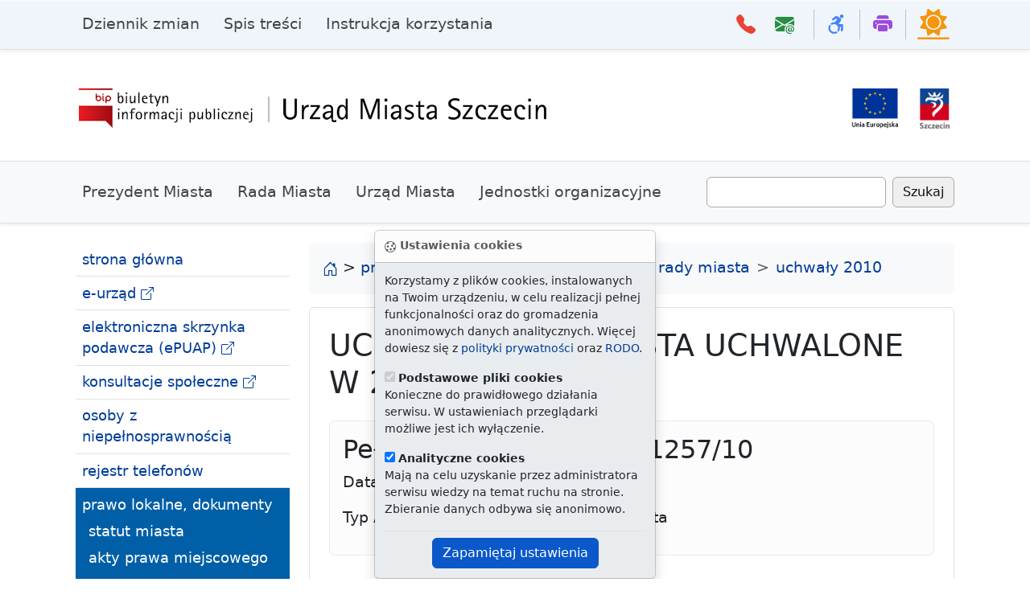

--- FILE ---
content_type: text/html; Charset=utf-8
request_url: https://bip.um.szczecin.pl/chapter_50521.asp?soid=D478B1A5356E44DDA7B6CFC3C0D3D1B8
body_size: 37315
content:

<!DOCTYPE html>


<html class="no-js" lang="pl">
<head><meta charset="utf-8">
<script src="js/jquery-3.6.0.min.js"></script><script src="js/popper.min.js"></script><script src="2024/bootstrap-5.3.3/js/bootstrap.bundle.min.js"></script><script src="js/jquery.slicknav.min.js"></script><script src="js/jquery.form.js"></script><script src="js/jquery.validate.min.js"></script><script src="js/jquery.magnific-popup.min.js"></script><script>var $jq = jQuery.noConflict();</script><script src="/icorlib/jquery/jquery-latest.js"></script>
<script type="text/javascript" src="/icorlib/jquery/plugins/form/jquery.form.js"></script>
<script type="text/javascript" src="/icorlib/jquery/plugins/cookie/jquery.cookie.js"></script>
<!--[if lt IE 7.]><script defer type="text/javascript" src="/icorlib/pngfix/pngfix.min.js"></script><![endif]-->
<script type="text/javascript" src="/icorlib/jquery/plugins/metadata/jquery.metadata.js"></script>
<script type="text/javascript" src="/icorlib/jquery/plugins/tablesorter/jquery.tablesorter.js"></script>
<script type="text/javascript" src="/icorlib/jquery/plugins/bookmark/jquery.bookmark.js"></script>
<link rel="stylesheet" href="/icorlib/jquery/plugins/bookmark/jquery.bookmark.css" type="text/css" media="screen">
<script type="text/javascript" src="/icorlib/jquery/plugins/auto-complete/jquery.auto-complete.js"></script>
<link rel="stylesheet" href="/icorlib/jquery/plugins/auto-complete/jquery.auto-complete.css" type="text/css" media="screen">
<script src="js/jquery.paginate.js"></script>
<link rel="stylesheet" href="/icorlib/jquery/plugins/jPaginate/css/style.css" type="text/css" media="screen">

<script type="text/javascript" src="js/searchFilterSK-stylishTC.js"></script>
<link rel="stylesheet" href="/icorlib/jquery/plugins/searchFilterSKStylish/stylish-select-xp.css" type="text/css" media="screen">
<script type="text/javascript" src="/icorlib/jquery/plugins/ui-1.8.14/js/jquery-ui-1.8.14.custom.js"></script>
<link rel="stylesheet" href="/icorlib/jquery/plugins/ui-1.8.14/css/fixbadstyles.css" type="text/css" media="screen">
<link rel="stylesheet" href="/icorlib/jquery/plugins/ui-1.8.14/css/smoothness/jquery-ui-1.8.14.custom.css" type="text/css" media="screen">


<script type='text/javascript' src='js/search_j_11012.js'></script>

<link rel="stylesheet" type="text/css" href="css/chapter_50521.css">

<meta name="viewport" content="width=device-width, initial-scale=1">
<meta name="deklaracja-dostępności" content="https://bip.um.szczecin.pl/chapter_11317.asp"> 
<link rel="shortcut icon" type="image/x-icon" href="img/favicon.ico">



<meta name="author" content="Urząd Miasta Szczecin"><meta name="description" content="Biuletyn Informacji Publicznej czyli BIP, Urząd Miasta  Szczecin."><meta name="keywords" content="BIP, Biuletyn Informacji Publicznej, Urząd Miasta, Szczecin, UM, Biuletyn, Informacji, Publicznej, ustawa z 11 września, plac Armii Krajowej, e-Urząd"><meta name="generator" content="ICOR Application Server"><title id=pagetitle>Uchwały Rady Miasta uchwalone w 2010 r.  - Biuletyn Informacji Publicznej Urzędu Miasta Szczecin</title><meta name="robots" content="index, follow" ><link rel="alternate" type="application/rss+xml" title="Uchwały Rady Miasta uchwalone w 2010 r." href="rss/50521/rss_50521.xml" ><link rel="canonical" href="http://bip.um.szczecin.pl/chapter_50521.asp?soid=D478B1A5356E44DDA7B6CFC3C0D3D1B8">

<link href="2024/bootstrap-5.3.3/css/bootstrap.css" rel="stylesheet">
<link rel="stylesheet" href="2024/bootstrap-5.3.3/bootstrap-icons-1.11.3/font/bootstrap-icons.min.css">
<link rel="stylesheet" href="2024/css/docs.css">
<link rel="stylesheet" href="2024/css/horizon.min.css">
<link rel="stylesheet" href="2024/css/css.css">

<script src="inc/extlink.js"></script>

<link rel="stylesheet" href="css/magnific-popup.css">
<script src="js/jquery.magnific-popup.min.js"></script>

  </head>
  <body>

<div class="skippy visually-hidden-focusable overflow-hidden">
  <div class="container-xl">
    <a class="d-inline-flex p-2 m-1" href="#bdSidebar">przejdź do głównego menu</a>
    <a class="d-none d-md-inline-flex p-2 m-1" href="#tresc">przejdź do treści</a>
  </div>
</div>


<div class="toast bg-body-secondary bottom-0 start-50 translate-middle-x position-fixed" id="ciasteczka" data-bs-autohide="false" role="alert" style="z-index:1000">

  <div class="toast-header">
   <strong><i class="bi bi-cookie" aria-hidden="true"></i> Ustawienia cookies</strong>
  </div>
  <div class="toast-body">
          <p id="dialog-description">Korzystamy z plików cookies, instalowanych na Twoim urządzeniu, w celu realizacji pełnej funkcjonalności oraz do gromadzenia anonimowych danych analitycznych. Więcej dowiesz się z <a href="polityka.htm">polityki prywatności</a> oraz <a href="chapter_131142.asp">RODO</a>.</p>
        <div>
          <label for="essential"><input type="checkbox" name="essential" id="essential" value="essential" aria-describedby="essential-description" checked="checked" disabled="disabled"> <strong>Podstawowe pliki cookies</strong></label>
          <p id="essential-description">Konieczne do prawidłowego działania serwisu. W ustawieniach przeglądarki możliwe jest ich wyłączenie.</p>
        </div>
        <div>
          <label for="analytics"><input type="checkbox" name="analytics" id="analytics" value="analytics" aria-describedby="analytics-description" checked="checked"> <strong>Analityczne cookies</strong></label>
          <p id="analytics-description">Mają na celu uzyskanie przez administratora serwisu wiedzy na temat ruchu na stronie. Zbieranie danych odbywa się anonimowo.</p>
        </div>
    <div class="mt-2 pt-2 border-top text-center">
      <button value="accept" id="accept" class="btn btn-primary">Zapamiętaj ustawienia</button>
    </div>
  </div>
</div>

   <script>
var biezacyAdres=window.location.href,docelowyAdres="https://bip.um.szczecin.pl/chapter_131142.asp";if(biezacyAdres!=docelowyAdres){let e="cookies-essential",t="cookies-analytics",a=document.querySelector("#ciasteczka"),c=a.querySelector("[name=analytics]"),n=document.getElementById("accept");async function i(e){if(window.cookieStore)return cookieStore.get(e);{let t=document.cookie.split("; ").find(t=>t.startsWith(e))?.split("=")[1];return t?{value:t}:null}}async function s(e,t){let a=new Date;if(a.setMonth(a.getMonth()+6),window.cookieStore)return cookieStore.set({name:e,value:t,expires:a});document.cookie=`${e}=${t}; expires=${a.toUTCString()}; samesite=strict; secure`}i(e).then(a=>{if(a)i(t).then(e=>{if(e&&"accept"===e.value){function t(){dataLayer.push(arguments)}!function(){var e=document.createElement("script");e.async=!0,e.src="https://www.googletagmanager.com/gtag/js?id=G-MS8ZJ9YDWC",document.head.appendChild(e)}(),window.dataLayer=window.dataLayer||[],t("js",new Date),t("config","G-MS8ZJ9YDWC")}});else{var r=document.getElementById("ciasteczka"),o=new bootstrap.Toast(r);o.show(),n.addEventListener("click",()=>{let a=c.checked?"accept":"reject";if(s(e,"accept"),s(t,a),"accept"===a){function n(){dataLayer.push(arguments)}(function(){var e=document.createElement("script");e.async=!0,e.src="https://www.googletagmanager.com/gtag/js?id=G-MS8ZJ9YDWC",document.head.appendChild(e)})(),window.dataLayer=window.dataLayer||[],n("js",new Date),n("config","G-MS8ZJ9YDWC")}o.hide()})}})}
    </script>

    <svg xmlns="http://www.w3.org/2000/svg" class="d-none">
      <symbol id="three-dots" viewBox="0 0 16 16">
        <path d="M3 9.5a1.5 1.5 0 1 1 0-3 1.5 1.5 0 0 1 0 3zm5 0a1.5 1.5 0 1 1 0-3 1.5 1.5 0 0 1 0 3zm5 0a1.5 1.5 0 1 1 0-3 1.5 1.5 0 0 1 0 3z"/>
     </symbol>
    </svg> 
	
<header class="navbar navbar-expand-lg header-bg sticky-top d-print-none border-bottom shadow-sm">
  <nav class="container-lg bd-gutter flex-wrap flex-lg-nowrap" aria-label="menu główne">
    <div class="bd-navbar-toggle">
      <button class="navbar-toggler h-main p-2 me-3" type="button" data-bs-toggle="offcanvas" data-bs-target="#bdSidebar" aria-controls="bdSidebar" aria-label="Przełącznik menu głównego">
        <span class="navbar-toggler-icon"></span>
      </button>
    </div>
	
    <div class="d-flex">

      <button class="navbar-toggler d-flex d-lg-none order-3 p-2" type="button" data-bs-toggle="offcanvas" data-bs-target="#bdNavbar" aria-controls="bdNavbar" aria-label="Przełącznik menu górnego">
        <svg class="bi" aria-hidden="true"><use xlink:href="#three-dots"></use></svg>
      </button>
    </div>

    <div class="offcanvas-lg offcanvas-end flex-grow-1" tabindex="-1" id="bdNavbar" aria-labelledby="bdNavbarOffcanvasLabel" data-bs-scroll="true">

      <div class="offcanvas-header px-4 pb-0">
        <h5 class="offcanvas-title" id="bdNavbarOffcanvasLabel">Menu górne</h5>
        <button type="button" class="btn-close" data-bs-dismiss="offcanvas" aria-label="zamknij" data-bs-target="#bdNavbar"></button>
      </div>

      <div class="offcanvas-body p-4 pt-0 p-lg-0">

        <hr class="d-lg-none text-white-50">

     <ul class="navbar-nav me-auto mb-2 mb-lg-0">
        <li class="nav-item">
          <a class="nav-link" href="chapter_11093.asp">Dziennik zmian</a>
        </li>
        <li class="nav-item">
          <a class="nav-link" href="chapter_11092.asp">Spis treści</a>
        </li>
        <li class="nav-item">
          <a class="nav-link" href="chapter_50142.asp">Instrukcja korzystania</a>
        </li>
      </ul>
	  
        <hr class="d-lg-none text-white-50">

        <ul class="navbar-nav flex-row flex-wrap ms-md-auto">
          <li class="nav-item col-6 col-lg-auto">
            <a class="nav-link py-2 px-0 px-lg-2" href="chapter_50270.asp">
           <i class="bi bi-telephone-fill h4 pe-2 czerwony" aria-hidden="true"></i>
              <small class="d-lg-none ms-1">Książka telefoniczna Urzędu</small>
            </a>
          </li>
          <li class="nav-item col-6 col-lg-auto">
            <a class="nav-link py-2 px-0 px-lg-2" href="mailto:ekancelaria@um.szczecin.pl">
           <i class="bi bi-envelope-at-fill h4 pe-2 zielony" aria-hidden="true"></i>
              <small class="d-lg-none ms-1">E-mail do kancelarii Urzędu Miasta</small>
            </a>
          </li>
          <li class="nav-item py-1 py-lg-1 col-12 col-lg-auto">
            <div class="vr d-none d-lg-flex h-100 mx-lg-2"></div>
            <hr class="d-lg-none my-2">
          </li>
          <li class="nav-item col-6 col-lg-auto">
            <a class="nav-link py-2 px-0 px-lg-2" href="chapter_11254.asp">
           <i class="bi bi bi-person-wheelchair h4 niebieski" aria-hidden="true"></i>
              <small class="d-lg-none ms-1">Informacje dla osoby z niepełnosprawnością</small>
            </a>
          </li>		  
          <li class="nav-item py-1 py-lg-1 col-12 col-lg-auto">
            <div class="vr d-none d-lg-flex h-100 mx-lg-2"></div>
            <hr class="d-lg-none my-2">
          </li>
          <li class="nav-item col-6 col-lg-auto">
            <a class="nav-link py-2 px-0 px-lg-2" href="javascript:try {window.print()} catch (e) {alert('Problem z uruchomieniem drukarki.\n')};">
           <i class="bi bi-printer-fill h4 fioletowy" aria-hidden="true"></i>
              <small class="d-lg-none ms-1">Drukuj</small>
            </a>
          </li>
          <li class="nav-item py-1 py-lg-1 col-12 col-lg-auto">
            <div class="vr d-none d-lg-flex h-100 mx-lg-2"></div>
            <hr class="d-lg-none my-2">
          </li>
          <li class="nav-item">
<button class="theme-toggle" type="button" title="zmiana trybu strony dzień - noc">
  <svg
    xmlns="http://www.w3.org/2000/svg"
    aria-hidden="true"
    width="40px"
    height="40px"
    fill="currentColor"
    class="theme-toggle__horizon slonko"
    viewBox="0 0 32 32"
  >
    <clipPath id="theme-toggle__horizon__mask">
      <path d="M0 0h32v29h-32z" />
    </clipPath>
    <path d="M30.7 29.9H1.3c-.7 0-1.3.5-1.3 1.1 0 .6.6 1 1.3 1h29.3c.7 0 1.3-.5 1.3-1.1.1-.5-.5-1-1.2-1z" />
    <g clip-path="url(#theme-toggle__horizon__mask)">
      <path d="M16 8.8c-3.4 0-6.1 2.8-6.1 6.1s2.7 6.3 6.1 6.3 6.1-2.8 6.1-6.1-2.7-6.3-6.1-6.3zm13.3 11L26 15l3.3-4.8c.3-.5.1-1.1-.5-1.2l-5.7-1-1-5.7c-.1-.6-.8-.8-1.2-.5L16 5.1l-4.8-3.3c-.5-.4-1.2-.1-1.3.4L8.9 8 3.2 9c-.6.1-.8.8-.5 1.2L6 15l-3.3 4.8c-.3.5-.1 1.1.5 1.2l5.7 1 1 5.7c.1.6.8.8 1.2.5L16 25l4.8 3.3c.5.3 1.1.1 1.2-.5l1-5.7 5.7-1c.7-.1.9-.8.6-1.3zM16 22.5A7.6 7.6 0 0 1 8.3 15c0-4.2 3.5-7.5 7.7-7.5s7.7 3.4 7.7 7.5c0 4.2-3.4 7.5-7.7 7.5z" />
    </g>
  </svg>
</button>
          </li>
        </ul>
      </div>
    </div>
  </nav>

</header>

    <div class="container-lg pb-4 pt-5 d-print-none">
     <div class="row">
      <div class="col-4 col-md-6">
       <div class="ps-md-3">
         <a href="chapter_11000.asp">
            <picture><source media="(min-width:776px)" srcset="2024/img/bip-logo2021.png"><source media="(min-width:465px)" srcset="2024/img/um-bip-baner5.png"><img src="2024/img/um-bip-baner4.png" alt="logo BIP - powrót do strony głównej BIP UM" style="width:auto;"></picture>
         </a>
        </div>
       </div>
      <div class="col-8 col-md-6">
            <div class="short_elements_list float-end pe-md-3">
              <ul>
			  
                <li class="list-inline-item"><a href="chapter_11106.asp"><img src="img/ue-logo.png" style="height:50px" alt="logo Unii Europejskiej - link do strony Zespołu Funduszy Pomocowych"></a></li>
                <li class="list-inline-item"><a href="https://szczecin.eu" class="nolink"><img src="img/szn-logo.png" style="height:50px" alt="logo Miasta Szczecin - link do oficajnej strony Szczecina"></a></li>
              </ul>
            </div>
 </div>
</div>
    </div>
<nav class="navbar navbar-expand-lg navbar-light bg-light py-3 border-top border-bottom shadow-sm">
<div class="container-lg d-print-none">
    
      <div class="container-fluid">
        <button class="navbar-toggler collapsed" type="button" data-bs-toggle="collapse" data-bs-target="#navbarsSecond" aria-controls="navbarsSecond" aria-expanded="false" aria-label="przełącznik drugiego poziomu menu">
          <span class="navbar-toggler-icon"></span>
        </button>

        <div class="navbar-collapse collapse" id="navbarsSecond">
          <ul class="navbar-nav me-auto mb-2 mb-lg-0">
            <li class="nav-item">
              <a class="nav-link" href="chapter_50075.asp">Prezydent Miasta</a>
            </li>
            <li class="nav-item">
              <a class="nav-link" href="chapter_11005.asp">Rada Miasta</a>
            </li>
            <li class="nav-item">
              <a class="nav-link" href="chapter_11015.asp">Urząd Miasta</a>
            </li>
            <li class="nav-item">
              <a class="nav-link" href="chapter_11048.asp">Jednostki organizacyjne</a>
            </li>
          </ul>
<span id="SearchForm" class="d-flex"><input id="szukaj_input_11012" type="text" name="target" value="" class="form-control me-2" aria-label="Wpisz frazę do wyszukania. Naciśnij TAB aby przejść do przycisku szukaj"><button type=button class="btn btn-outline-secondary" onclick="javascript:szukaj_11012('');">Szukaj</button></span>

        </div>
      </div>
  </div>
    </nav>

<div class="container-lg g-3 g-lg-5 mt-3 my-md-4 bd-layout">

<aside class="bd-sidebar d-print-none">
      <div class="offcanvas-lg offcanvas-start" tabindex="-1" id="bdSidebar" aria-labelledby="bdSidebarOffcanvasLabel">
        <div class="offcanvas-header border-bottom">
          <h5 class="offcanvas-title" id="bdSidebarOffcanvasLabel">Menu główne</h5>
          <button type="button" class="btn-close" data-bs-dismiss="offcanvas" aria-label="Zamknij" data-bs-target="#bdSidebar"></button>
        </div>

        <div class="bd-toc offcanvas-body">
		
 <nav class="bd-links w-100" id="bd-docs-nav" aria-label="menu główne">

  <!-- <ul class="bd-links-nav list-unstyled mb-0 pb-3 pb-md-2 pe-lg-2"> -->
<ul>

 <li class="bd-links-linki border-bottom px-2 py-1"><a href="chapter_11000.asp">strona główna</a>
 </li>

 <li class="bd-links-linki border-bottom px-2 py-1"><a href="http://eurzad.szczecin.pl" title="Elektroniczny Urząd Administracji Publicznej w Szczecinie">e-urząd</a>
 </li>

 <li class="bd-links-linki border-bottom px-2 py-1"><a href="http://eurzad.szczecin.pl/chapter_51154.asp" title="ESP">elektroniczna skrzynka podawcza (ePUAP)</a>
 </li>

 <li class="bd-links-linki border-bottom px-2 py-1"><a href="http://konsultuj.szczecin.pl">konsultacje społeczne</a>
 </li>

 <li class="bd-links-linki border-bottom px-2 py-1"><a href="chapter_11254.asp">osoby z niepełnosprawnością</a>
 </li>

 <li class="bd-links-linki border-bottom px-2 py-1"><a href="chapter_50270.asp">rejestr telefonów</a>
 </li>

 <li class="bd-links-linki border-bottom px-2 py-1 currentLi_pierwszy"><a href="chapter_11077.asp" class="currentA_pierwszy">prawo lokalne, dokumenty</a>
 <ul class="pierwszy_ul">

  <li class="level"><a href="chapter_11078.asp">statut miasta</a>
  </li>

  <li class="level"><a href="chapter_50776.asp">akty prawa miejscowego</a>
  </li>

  <li class="level currentLi"><a href="chapter_11079.asp" class="active">uchwały rady miasta</a>
  <ul class="level_ul">

   <li class="level"><a href="chapter_50646.asp">Wyszukiwarka uchwał Rady Miasta</a>
   </li>

   <li class="level"><a href="chapter_131526.asp" title="Uchwały Rady Miasta uchwalone w 2026 r.">uchwały 2026</a>
   </li>

   <li class="level"><a href="chapter_131476.asp" title="Uchwały Rady Miasta uchwalone w 2025 r.">uchwały 2025</a>
   </li>

   <li class="level"><a href="chapter_131425.asp" title="Uchwały Rady Miasta uchwalone w 2024 r.">uchwały 2024</a>
   </li>

   <li class="level"><a href="chapter_131383.asp" title="Uchwały Rady Miasta uchwalone w 2023 r.">uchwały 2023</a>
   </li>

   <li class="level"><a href="chapter_11800.asp" title="Uchwały Rady Miasta uchwalone w 2022 r.">uchwały 2022</a>
   </li>

   <li class="level"><a href="chapter_131315.asp" title="Uchwały Rady Miasta uchwalone w 2021 r.">uchwały 2021</a>
   </li>

   <li class="level"><a href="chapter_50071.asp" title="Uchwały Rady Miasta uchwalone w 2020 r.">uchwały 2020</a>
   </li>

   <li class="level"><a href="chapter_131181.asp" title="Uchwały Rady Miasta uchwalone w 2019 r.">uchwały 2019</a>
   </li>

   <li class="level"><a href="chapter_131126.asp" title="Uchwały Rady Miasta uchwalone w 2018 r.">uchwały 2018</a>
   </li>

   <li class="level"><a href="chapter_50344.asp" title="Uchwały Rady Miasta uchwalone w 2017 r.">uchwały 2017</a>
   </li>

   <li class="level"><a href="chapter_131026.asp" title="Uchwały Rady Miasta uchwalone w 2016 r.">uchwały 2016</a>
   </li>

   <li class="level"><a href="chapter_50921.asp" title="Uchwały Rady Miasta uchwalone w 2015 r.">uchwały 2015</a>
   </li>

   <li class="level"><a href="chapter_50860.asp" title="Uchwały Rady Miasta uchwalone w 2014 r.">uchwały 2014</a>
   </li>

   <li class="level"><a href="chapter_50810.asp" title="Uchwały Rady Miasta uchwalone w 2013 r.">uchwały 2013</a>
   </li>

   <li class="level"><a href="chapter_50740.asp" title="Uchwały Rady Miasta uchwalone w 2012 r.">uchwały 2012</a>
   </li>

   <li class="level"><a href="chapter_50596.asp" title="Uchwały Rady Miasta uchwalone w 2011 r.">uchwały 2011</a>
   </li>

   <li class="level1 currentLi"><a href="chapter_50521.asp" class="active aktualny" title="Uchwały Rady Miasta uchwalone w 2010 r.">uchwały 2010</a>
   </li>

   <li class="level"><a href="chapter_50398.asp" title="Uchwały Rady Miasta uchwalone w 2009 r.">uchwały 2009</a>
   </li>

   <li class="level"><a href="chapter_50319.asp" title="Uchwały Rady Miasta uchwalone w 2008 r.">uchwały 2008</a>
   </li>

   <li class="level"><a href="chapter_50125.asp" title="Uchwały Rady Miasta uchwalone w 2007 r.">uchwały 2007</a>
   </li>

   <li class="level"><a href="chapter_11481.asp" title="Uchwały Rady Miasta uchwalone w 2006 r.">uchwały 2006</a>
   </li>

   <li class="level"><a href="chapter_50415.asp" title="Uchwały Rady Miasta uchwalone w 2005 r.">uchwały 2005</a>
   </li>

   <li class="level"><a href="chapter_50416.asp" title="Uchwały Rady Miasta uchwalone w 2004 r.">uchwały 2004</a>
   </li>

   <li class="level"><a href="chapter_50417.asp" title="Uchwały Rady Miasta uchwalone w 2003 r.">uchwały 2003</a>
   </li>

   <li class="level"><a href="chapter_50418.asp" title="Uchwały Rady Miasta uchwalone w 2002 r.">uchwały 2002</a>
   </li>

   <li class="level"><a href="chapter_50419.asp" title="Uchwały Rady Miasta uchwalone w 2001 r.">uchwały 2001</a>
   </li>

   <li class="level"><a href="chapter_50420.asp" title="Uchwały Rady Miasta uchwalone w 2000 r.">uchwały 2000</a>
   </li>

   <li class="level"><a href="chapter_50421.asp" title="Uchwały Rady Miasta uchwalone w 1999 r.">uchwały 1999</a>
   </li>

   <li class="level"><a href="chapter_50422.asp" title="Uchwały Rady Miasta uchwalone w 1998 r.">uchwały 1998</a>
   </li>

   <li class="level"><a href="chapter_50423.asp" title="Uchwały Rady Miasta uchwalone w 1997 r.">uchwały 1997</a>
   </li>

   <li class="level"><a href="chapter_50681.asp" title="Uchwały Rady Miasta uchwalone w 1996 r.">uchwały 1996</a>
   </li>

   <li class="level"><a href="chapter_50682.asp" title="Uchwały Rady Miasta uchwalone w 1995 r.">uchwały 1995</a>
   </li>

   <li class="level"><a href="chapter_50685.asp" title="Uchwały Rady Miasta uchwalone w 1994 r.">uchwały 1994</a>
   </li>

   <li class="level"><a href="chapter_50687.asp" title="Uchwały Rady Miasta uchwalone w 1993 r">uchwały 1993</a>
   </li>

   <li class="level"><a href="chapter_50688.asp" title="Uchwały Rady Miasta uchwalone w 1992 r.">uchwały 1992</a>
   </li>

   <li class="level"><a href="chapter_50689.asp" title="Uchwały Rady Miasta uchwalone w 1991 r.">uchwały 1991</a>
   </li>

   <li class="level"><a href="chapter_50690.asp" title="Uchwały Rady Miasta uchwalone w 1990 r.">uchwały 1990</a>
   </li>
  </ul>
  </li>

  <li class="level"><a href="chapter_11080.asp" title="Zarządzenia Prezydenta Miasta Szczecin">zarządzenia prezydenta</a>
  </li>

  <li class="level"><a href="chapter_50346.asp">stanowiska Rady Miasta</a>
  </li>

  <li class="level"><a href="chapter_131241.asp">apele Rady Miasta</a>
  </li>

  <li class="level"><a href="chapter_11399.asp" title="Miejscowe plany zagospodarowania przestrzennego">plany miejscowe</a>
  </li>

  <li class="level"><a href="chapter_11436.asp">podatki lokalne</a>
  </li>
 </ul>
 </li>

 <li class="bd-links-linki border-bottom px-2 py-1"><a href="chapter_50075.asp" title="Prezydent Miasta Szczecin">prezydent miasta</a>
 </li>

 <li class="bd-links-linki border-bottom px-2 py-1"><a href="chapter_11005.asp" title="Rada Miasta Szczecin">rada miasta</a>
 </li>

 <li class="bd-links-linki border-bottom px-2 py-1"><a href="chapter_11015.asp" title="Urząd Miasta Szczecin">urząd miasta</a>
 </li>

 <li class="bd-links-linki border-bottom px-2 py-1"><a href="chapter_50140.asp">nabór na stanowiska</a>
 </li>

 <li class="bd-links-linki border-bottom px-2 py-1"><a href="chapter_11399.asp" title="Miejscowe plany zagospodarowania przestrzennego">zagospodarowanie przestrzenne</a>
 </li>

 <li class="bd-links-linki border-bottom px-2 py-1"><a href="chapter_11072.asp" title="Finanse i Majątek Miasta Szczecin">finanse i majątek</a>
 </li>

 <li class="bd-links-linki border-bottom px-2 py-1"><a href="chapter_11760.asp" title="Zamówienia Publiczne Gminy Miasto Szczecin">zamówienia publiczne</a>
 </li>

 <li class="bd-links-linki border-bottom px-2 py-1"><a href="chapter_131082.asp">skargi i wnioski</a>
 </li>

 <li class="bd-links-linki border-bottom px-2 py-1"><a href="chapter_50899.asp" title="Rejestr umów zawartych przez Gminę Miasto Szczecin - Urząd Miasta Szczecin">rejestr umów</a>
 </li>

 <li class="bd-links-linki border-bottom px-2 py-1"><a href="chapter_131365.asp">petycje</a>
 </li>

 <li class="bd-links-linki border-bottom px-2 py-1"><a href="chapter_50950.asp" title="Rejestr zgłoszeń robót nie wymagających pozwolenia na budowę">rejestr robót</a>
 </li>

 <li class="bd-links-linki border-bottom px-2 py-1"><a href="chapter_131160.asp">sprzedaż majątku ruchomego</a>
 </li>

 <li class="bd-links-linki border-bottom px-2 py-1"><a href="chapter_131000.asp">zgromadzenia</a>
 </li>

 <li class="bd-links-linki border-bottom px-2 py-1"><a href="chapter_11082.asp">oświadczenia majątkowe</a>
 </li>

 <li class="bd-links-linki border-bottom px-2 py-1"><a href="chapter_11106.asp" title="Fundusze Pomocowe w Gminie Miasto Szczecin">fundusze pomocowe</a>
 </li>

 <li class="bd-links-linki border-bottom px-2 py-1"><a href="chapter_11117.asp">inwestycje na terenie Gminy</a>
 </li>

 <li class="bd-links-linki border-bottom px-2 py-1"><a href="chapter_131358.asp" title="Nieruchomości do zbycia">nieruchomości</a>
 </li>

 <li class="bd-links-linki border-bottom px-2 py-1"><a href="chapter_11124.asp" title="Plany i raporty">studium plany raporty</a>
 </li>

 <li class="bd-links-linki border-bottom px-2 py-1"><a href="chapter_50573.asp" title="Zadania realizowane z budżetu państwa lub z państwowych funduszy celowych">zadania realizowane z budżetu państwa</a>
 </li>

 <li class="bd-links-linki border-bottom px-2 py-1"><a href="chapter_11044.asp" title="Biuro Współpracy z Organizacjami Pozarządowymi">organizacje pozarządowe</a>
 </li>

 <li class="bd-links-linki border-bottom px-2 py-1"><a href="https://geoportal.szczecin.eu/" title="Internetowa Mapa Szczecina">interaktywne mapy</a>
 </li>

 <li class="bd-links-linki border-bottom px-2 py-1"><a href="chapter_131142.asp">ochrona danych osobowych / RODO</a>
 </li>

 <li class="bd-links-linki border-bottom px-2 py-1"><a href="chapter_11090.asp">informacje o biuletynie</a>
 </li>

 <li class="bd-links-linki border-bottom px-2 py-1"><a href="chapter_50832.asp">informacja publiczna</a>
 </li>

 <li class="bd-links-linki border-bottom px-2 py-1"><a href="chapter_50772.asp" title="Ponowne wykorzystywanie informacji sektora publicznego">ponowne wykorzystywanie informacji publicznej</a>
 </li>

 <li class="bd-links-linki border-bottom px-2 py-1"><a href="chapter_50620.asp">różne dokumenty - wyszukiwarka</a>
 </li>

 <li class="bd-links-linki border-bottom px-2 py-1"><a href="chapter_11048.asp" title="Jednostki Organizacyjne Gminy Miasta Szczecin">jednostki organizacyjne</a>
 </li>

 <li class="bd-links-linki border-bottom px-2 py-1"><a href="http://bip.sm.szczecin.pl">straż miejska</a>
 </li>

 <li class="bd-links-linki border-bottom px-2 py-1"><a href="chapter_11046.asp">miejski rzecznik konsumentów</a>
 </li>

 <li class="bd-links-linki border-bottom px-2 py-1"><a href="https://www.gov.pl/web/bip" title="bip.gov.pl"><img src="img/bip-logo-upr.png" alt="Biuletyn Informacji Publicznej bip.gov.pl"></a>
 </li>
</ul>
 

</nav>

        </div>
      </div>
    </aside>

<main>

<nav style="--bs-breadcrumb-divider: '>';padding-left:0;padding-right:0" aria-label="menu okruszkowe">
    <ol class="breadcrumb alert bg-light">
    <li><a href="chapter_11000.asp"><i class="bi bi-house-door" aria-hidden="true"></i><span class="visually-hidden"> strona główna</span></a> &gt;&nbsp;</li>
<li class="breadcrumb-item"><a href="chapter_11077.asp">prawo lokalne, dokumenty</a></li><li class="breadcrumb-item"><a href="chapter_11079.asp">uchwały rady miasta</a></li><li class="breadcrumb-item" aria-current="aktualna strona"><a href="chapter_50521.asp" title="Uchwały Rady Miasta uchwalone w 2010 r.">uchwały 2010</a></li>

  </ol>
</nav>

<div class="ps-md-4 position-relative p-4 bg-body border border-dashed rounded-2" id="tresc">

<div class="szukaj_result" id="szukaj_result_11012" style="display:none;"></div>


<h1>Uchwały Rady Miasta uchwalone w 2010 r.</h1>
<div class="alert alert-light">
<h2>Pełny Nr Uchwały: XLIX/1257/10</h2><p>Data uchwalenia: 2010/07/26</p><p>Typ Aktu prawnego: 
   Uchwała Rady Miasta </p></div><br>zmieniająca uchwałę w sprawie wyrażenia zgody na udzielenie osobom fizycznym bonifikaty od opłaty z tytułu przekształcenia prawa użytkowania wieczystego w prawo własności, w odniesieniu do nieruchomości stanowiących własność gminy Miasto Szczecin<br><br><h2 class="mt-4 h4">Załączniki:</h2>
<ul class="list-unstyled">
<li class="pb-3 mt-3 border-bottom"><a href="files/3D68D75EB8A84417A5F560008AADCFFD/1257.pdf" download="1257.pdf">1257 (.pdf, 28 KB)</a><a crole="button" data-bs-toggle="collapse" aria-expanded="false" title="Informacja o wytworzeniu załącznika" href="#a3D68D75EB8A84417A5F560008AADCFFD" aria-controls="a3D68D75EB8A84417A5F560008AADCFFD"><i class="bi bi-info-circle-fill h4 ps-2" aria-hidden="true"></i></a><div class="collapse card text-bg-light my-3" ID="a3D68D75EB8A84417A5F560008AADCFFD">
<div class="card-body">
<dl class="row">
<dt class="col-md-3">udostępnił:</dt>
<dd class="col-md-9">Biuro Rady Miasta</dd>
<dt class="col-md-3 text-truncate">wytworzono:</dt>
<dd class="col-md-9">2010/08/04</dd>
<dt class="col-md-3 text-truncate">odpowiedzialny/a:</dt>
<dd class="col-md-9">Biuro Rady Miasta</dd>
<dt class="col-md-3 text-truncate">wprowadził/a:</dt>
<dd class="col-md-9">Marta Klimek</dd>
<dt class="col-md-3">dnia:</dt>
<dd class="col-md-9">2010/08/04 14:47:52</dd>
</dl>
</div>
</div>
</li>
</ul>
<hr>
<div class="d-print-none">
<div class="text-bg-light py-3"><a class="px-3 me-2 " role="button" data-bs-toggle="collapse" href="#Info" aria-expanded="false" aria-controls="Info" title="Informacja o wytworzeniu danych dla strony"><i class="bi bi-info-circle-fill h3 pe-2" aria-hidden="true"></i>informacja o wytworzeniu danych</a></div>
<div class="collapse card mt-3" id="Info">
<div class="card-body text-bg-light">
<dl class="row">
<dt class="col-md-3">udostępnił:</dt>
<dd class="col-md-9">Biuro Rady Miasta</dd>
<dt class="col-md-3 text-truncate">wytworzono:</dt>
<dd class="col-md-9">2010/08/04</dd>
<dt class="col-md-3 text-truncate">odpowiedzialny/a:</dt>
<dd class="col-md-9">Marta Klimek</dd>
<dt class="col-md-3 text-truncate">wprowadził/a:</dt>
<dd class="col-md-9">Marta Klimek</dd>
<dt class="col-md-3">dnia:</dt>
<dd class="col-md-9">2010/08/04 14:47:36</dd>
</dl><a role="button" data-bs-toggle="collapse" href="#Wersje" aria-expanded="false" aria-controls="Wersje" title="Lista zmian na stronie"><i class="bi bi-clock-fill h3 pe-2" aria-hidden="true"></i>historia zmian</a><div class="collapse card mt-3" id="Wersje">
<div class="card-body">
<table class="table table-striped caption-top">
<caption>historia zmian:</caption>
<tr>
<th scope="col">Wprowadził</th>
<th scope="col">Data modyfikacji</th>
<th scope="col">Rodzaj modyfikacji</th>
</tr>
<tr>
<td>Marta Klimek</td>
<td>2010/08/04 14:47:36</td>
<td>dodanie uchwały</td>
</tr>
</table>
</div>
</div>
</div>
</div>
</div>









</div>

</main>
</div>

  <footer class="py-5 mt-4 header-bg border-top d-print-none">
    <div class="container">

<div class="footer_top">
                <div class="container">
                    <div class="row">
                        <div class="col-12 col-lg-4 mb-3">
                                        <strong>Biuletyn Informacji Publicznej</strong> (BIP) to urzędowy publikator informacyjny, składający się z ujednoliconego systemu stron publikowanych w sieci teleinformatycznej Internet, na których zostaje udostępniona informacja publiczna. Informacją publiczną jest każda informacja o sprawach publicznych w rozumieniu ustawy o dostępie do informacji publicznej, będąca w posiadaniu jednostek administracji publicznej, która podlega udostępnieniu na zasadach i w trybie określonym w Ustawie Sejmu RP z dnia 6 września 2001 r.
                        </div>
                        <div class="col-12 col-lg-2 mb-3">
                                <p class="h4">Odwołania</p>
                                <ul class="list-unstyled small">
                                    <li><a href="https://eurzad.szczecin.pl/">e-URZĄD</a></li>
 <li><a href="https://przyjazne-deklaracje.pl/szczecin">Podatki on-line</a></li>
                                    <li><a href="https://eurzad.szczecin.pl/chapter_51154.asp">ePUAP</a></li>
                                    <li><a href="https://konsultuj.szczecin.pl">Konsultacje z mieszkańcami</a></li>
                                    <li><a href="https://geoportal.szczecin.eu/">Geoportal</a></li>
                                </ul>
                        </div>
                        <div class="col-12 col-lg-3 mb-3">
						    <p class="h4">Polecamy</p>
                                <ul class="list-unstyled small">
                                    <li><a href="https://szczecin.eu">Oficjalny Serwis Miasta</a></li>
                                    <li><a href="https://osiedla.szczecin.pl">Rady Osiedla</a></li>
                                    <li><a href="https://pe.szczecin.pl">Portal Edukacyjny</a></li>
                                    <li><a href="https://pbr.szczecin.pl">Portal "Bezpieczni Razem"</a></li>
                                    <li><a href="https://przyjaznyrodzinie.szczecin.pl">Szczecin przyjazny rodzinie</a></li>
                                </ul>
                        </div>
                        <div class="col-12 col-lg-3 mb-3">
                            <p class="h4">Kontakt</p>
                                <p>
                                     Pl. Armii Krajowej 1,<br>70-456 Szczecin
                                    <a href="mailto:ekancelaria@um.szczecin.pl">ekancelaria@um.szczecin.pl</a><br>
                                    infolinia: 91 424 5000</p><ul class="list-unstyled small"><li class="pb-3"><a href="chapter_11091.asp">Administrator BIP UM</a></li>
<li><a href="chapter_11317.asp">Deklaracja dostępności</a></li>
<li><a href="chapter_131496.asp">Informacja o urzędzie w ETR</a></li>
<li><a href="polityka.htm">Polityka prywatności</a></li>
									<li><a href="chapter_131142.asp">Ochrona danych osobowych</a></li><li><a href="javascript:ciastka()">Ustawienia cookies</a></li></ul>

                        </div>
                    </div>
                </div>
            </div>
      <hr>
      <p>&copy; Urząd Miasta Szczecin. Plac Armii Krajowej 1, 70-456 Szczecin</p>
	  <p class="text-right fs-6"><i class="bi bi-bar-chart-line-fill" aria-hidden="true"></i> liczba wyświetleń: <strong>189372387</strong> / aktualna strona: <strong>846904</strong> / <a href="chapter_11130.asp">najczęściej odwiedzane strony</a> </p> 
    </div>

  </footer>





    <div class="progress-container">
        <div id="progress-bar"></div>
    </div>


<script src="inc/progress.js"></script>
<script src="js/cookies.js"></script>

<script src="2024/bootstrap-5.3.3/js/darkmode.js"></script>

<script>

$jq.extend(true, $.magnificPopup.defaults, {
  tClose: 'Zamknij (Esc)', 
  tLoading: 'Wczytuje...', 
  gallery: {
    tPrev: 'Poprzedni (lewa strzałka)', 
    tNext: 'Następny (prawa strzałka)', 
    tCounter: '%curr% z %total%' 
  },
  image: {
    tError: '<a href="%url%">Zdjęcia</a> nie można wczytać.' 
  },
  ajax: {
    tError: '<a href="%url%">Zawartości</a> nie można wczytać.' 

}
});

$jq(document).ready(function() {
  $jq('.image-link').magnificPopup({type:'image', gallery:{enabled:true}});
});

</script>

    
<script type="text/javascript">
jQuery(function(){
   jQuery.ajaxSetup({cache:false});
});
</script>
<script type="text/javascript">
jQuery(function(){
  jQuery.maxZIndex = jQuery.fn.maxZIndex = function(opt) {
    /// <summary>
    /// Returns the max zOrder in the document (no parameter)
    /// Sets max zOrder by passing a non-zero number
    /// which gets added to the highest zOrder.
    /// </summary>
    /// <param name="opt" type="object">
    /// inc: increment value,
    /// group: selector for zIndex elements to find max for
    /// </param>
    /// <returns type="jQuery" />
    var def = { inc: 10, group: "*" };
    jQuery.extend(def, opt);
    var zmax = 0;
    jQuery(def.group).each(function() {
      var cur = parseInt(jQuery(this).css('z-index'));
      zmax = cur > zmax ? cur : zmax;
    });
    if (!this.jquery)
      return zmax;
    return this.each(function() {
      zmax += def.inc;
      jQuery(this).css("z-index", zmax);
    });
  }
  jQuery.datepicker.setDefaults({
     buttonImage: '/icorimg/silk/calendar.png',
     changeMonth: true,
     changeYear: true,
     closeText:'Zamknij',
     constrainInput: true,
     currentText: 'Dziś', 
     dateFormat: 'yy/mm/dd',
     dayNames: ['Niedziela','Poniedziałek','Wtorek','Środa','Czwartek','Piątek','Sobota'],
     dayNamesMin:['Ni','Po','Wt','Śr','Cz','Pi','So'],
     dayNamesShort:['Nie','Pon','Wto','Śro','Czw','Pią','Sob'],
     monthNames:['Styczeń','Luty','Marzec','Kwiecień','Maj','Czerwiec','Lipiec','Sierpień','Wrzesień','Październik','Listopad','Grudzień'],
     monthNamesShort:['Sty','Lut','Mar','Kwi','Maj','Cze','Lip','Sie','Wrz','Paź','Lis','Gru'],
     nextText:'Następny',
     prevText:'Poprzedni',
     duration:'fast',
     firstDay:1,
     gotoCurrent:true,
     showButtonPanel:true,
     yearRange: '-20:+20',
     beforeShow: function() {jQuery('#ui-datepicker-div').maxZIndex();}
  })
});
</script></body>
</html>